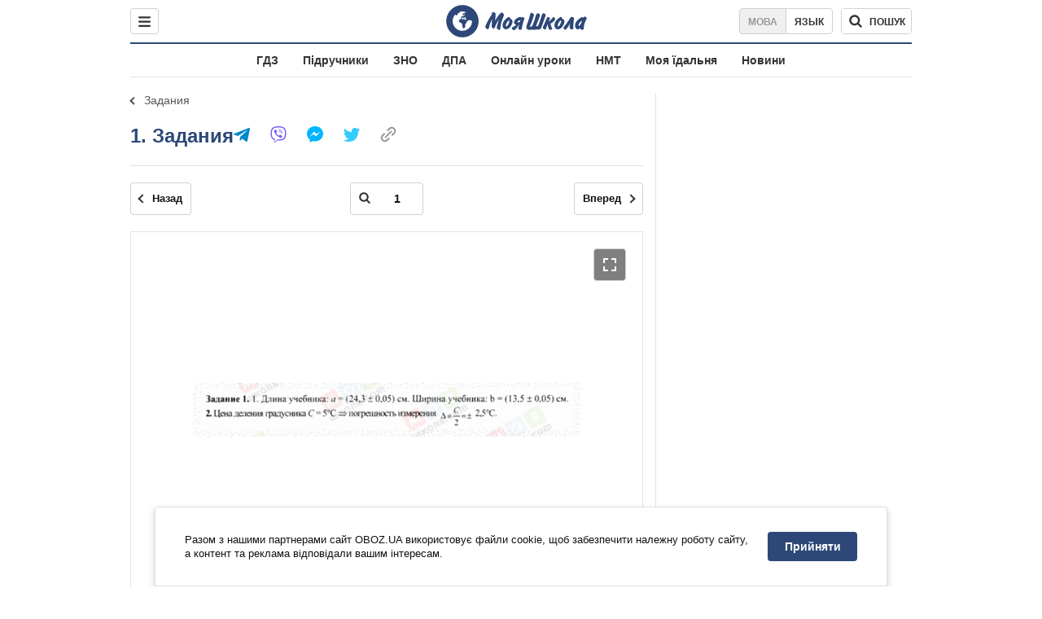

--- FILE ---
content_type: text/javascript;charset=utf-8
request_url: https://id.cxense.com/public/user/id?json=%7B%22identities%22%3A%5B%7B%22type%22%3A%22ckp%22%2C%22id%22%3A%22ml54cflilaxaewim%22%7D%2C%7B%22type%22%3A%22lst%22%2C%22id%22%3A%22jayvl9mfwujrwtcw3rjg2qmf%22%7D%2C%7B%22type%22%3A%22cst%22%2C%22id%22%3A%22jayvl9mfwujrwtcw3rjg2qmf%22%7D%5D%7D&callback=cXJsonpCB1
body_size: 205
content:
/**/
cXJsonpCB1({"httpStatus":200,"response":{"userId":"cx:mdy99kol5ses1tsrn81636640:3j772k3nakjaj","newUser":false}})

--- FILE ---
content_type: text/javascript;charset=utf-8
request_url: https://p1cluster.cxense.com/p1.js
body_size: 97
content:
cX.library.onP1('jayvl9mfwujrwtcw3rjg2qmf');
